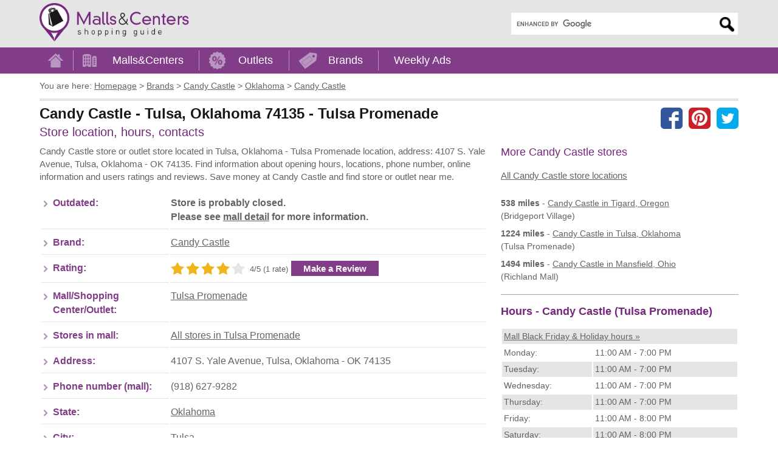

--- FILE ---
content_type: text/html; charset=utf-8
request_url: https://www.mallscenters.com/brands/stores/candy-castle/tulsa--oklahoma--tulsa-promenade
body_size: 7652
content:
<!DOCTYPE html>
<html lang="en">
<head>
	<meta charset="utf-8">
	<meta http-equiv="X-UA-Compatible" content="IE=edge"> 
	<title>Candy Castle located in Tulsa, Oklahoma OK (Tulsa Promenade) - MallsCenters</title>
	<meta name="title" content="Candy Castle in Tulsa, Oklahoma OK 74135 (Tulsa Promenade)">
	
	<meta name="description" content="Candy Castle store in Tulsa, Oklahoma OK address: 4107 S. Yale Avenue, Tulsa, Oklahoma - OK 74135. Find shopping hours, phone number, directions and get feedback through users ratings and reviews. Save money.">
	<meta name="viewport" content="width=device-width, initial-scale=1"> 
	<meta name="language" content="en_US">
	<meta name="copyright" content="MallsCenters.com"> 
	<meta name="robots" content="index,follow,max-image-preview:large">  
	<meta name="url" content="https://www.mallscenters.com/brands/stores/candy-castle/tulsa--oklahoma--tulsa-promenade"> 
	<meta name="identifier-URL" content="https://www.mallscenters.com/brands/stores/candy-castle/tulsa--oklahoma--tulsa-promenade"> 
	<meta name="original-source" content="https://www.mallscenters.com/brands/stores/candy-castle/tulsa--oklahoma--tulsa-promenade"> 
	<link rel="manifest" href="https://www.mallscenters.com/manifest.json">
	<meta name="theme-color" content="#823d88">
	<link rel="canonical" href="https://www.mallscenters.com/brands/stores/candy-castle/tulsa--oklahoma--tulsa-promenade">
	<link rel="preconnect" href="https://stats.g.doubleclick.net">
	<link rel="dns-prefetch" href="https://stats.g.doubleclick.net">
	<link rel="preconnect" href="https://cdn.ampproject.org">
	<link rel="dns-prefetch" href="https://cdn.ampproject.org">
	<link rel="preconnect" href="https://googleads.g.doubleclick.net">
	<link rel="dns-prefetch" href="https://googleads.g.doubleclick.net">
	<link rel="preconnect" href="https://pagead2.googlesyndication.com">
	<link rel="dns-prefetch" href="https://pagead2.googlesyndication.com">
	<link rel="preconnect" href="https://tpc.googlesyndication.com">
	<link rel="dns-prefetch" href="https://tpc.googlesyndication.com">
	<link rel="preconnect" href="https://www.google-analytics.com">
	<link rel="dns-prefetch" href="https://www.google-analytics.com">
	<link rel="preconnect" href="https://www.google.com">
	<link rel="dns-prefetch" href="https://www.google.com">
	<link rel="preconnect" href="https://fonts.gstatic.com">
	<link rel="dns-prefetch" href="https://fonts.gstatic.com">
	<link rel="preconnect" href="https://fonts.googleapis.com">
	<link rel="dns-prefetch" href="https://fonts.googleapis.com">
	<link rel="preconnect" href="https://www.gstatic.com">
	<link rel="dns-prefetch" href="https://www.gstatic.com">
	<link rel="preconnect" href="https://www.googletagmanager.com">
	<link rel="dns-prefetch" href="https://www.googletagmanager.com">
	<meta name="alexaVerifyID" content="QU0xKDfLNLZSKnCvBK__jlTGWaE">
	<meta name="google-site-verification" content="xYsE96dO9OF6kCxddNg1dVk9aerP2PI3An1WqK9uc-E">
	<meta name="msvalidate.01" content="4C60747135D366B0623E027CAC48116A">
	<meta name="p:domain_verify" content="588798d6a3cdffcf3a4f692979ed5d93">
	
	
	<style>
		.header_logo_img {
			height: 63px;
			width: auto;
			margin-top: 5px;
			margin-bottom: 5px;
		}
		.content_outer { box-sizing: border-box; max-width: 1170px;	margin: auto; padding-left: 10px; padding-right: 10px; }
		@media screen and (min-width: 800px) {
			.content_inner:after { content: ""; display: table;	clear: both; }
			.content_left { float: left; width: 56%; margin-right: 2%; }
			.content_right { float: right; width: 42%; padding-bottom: 2em; }
		}
		@media screen and (min-width: 992px) {
			.content_left { width: 64%; }
			.content_right { width: 34%; }
		}
		.adstyled { margin-bottom:18px; }
		.adstyled:before { content: "Advertisement"; font-size: 10px; text-decoration: none; text-align: right; float: right; color: #CCC; padding-bottom: 4px;line-height: 14px;}
		.ad-728x90 { width:300px; height:250px; }
		.ad-malls-top.ad-728x90 { height: 300px; }
		.ad-728x150 { width:300px; height:150px; }
		.ad-728x280 { width:300px; height:250px; }
		.ad-728x300 { width:300px; height:250px; }
		.ad-336x280 { width:300px; height:250px; }
		.ad-336x600 { width:300px; height:250px; }
		.ad-1150x300 { width:300px; height:250px; }
		.ad-mobil-top {	width:300px; height:100px; min-width: 300px; min-height: 100px;}
		@media(min-width: 366px) { 
			.ad-728x90 { width:336px; height:280px; }
			.ad-728x150 { width:336px; height:150px; }
			.ad-728x280 { width:336px; height:280px; }
			.ad-336x280 { width:336px; height:280px; }
			.ad-336x600 { width:336px; height:280px; }
			.ad-728x300 { width:336px; height:280px; }
			.ad-1150x300 { width:336px; height:280px; }
		}
		@media(min-width: 498px) {
			.ad-728x90 { width:336px; height:280px; }
			.ad-mobil-top { width:468px; height:100px; }
		}
		@media(min-width: 758px) { 
			.ad-728x90 { width:728px; height:90px; }
			.ad-728x150 { width:728px; height:150px; }
			.ad-mobil-top { width:728px; height:100px; }
			.ad-1150x300 { width:728px; height:280px; }
		}
		@media(min-width: 801px) {
			.ad-728x90 { width:336px; height:280px; }
			.ad-728x150 { width:336px; height:150px; }
			.ad-336x600 { width:336px; height:600px; }
		}
		@media(min-width: 1160px) {
			.ad-728x90 { width:728px; height:90px; }
			.ad-728x150 { width:728px; height:150px; }
			.ad-728x280 { width:728px; height:280px; }
			.ad-728x300 { width:728px; height:300px; }
			.ad-1150x300 { width:1150px; height:300px; }
			.ad-336x600 { width:336px; height:600px; }
		}
		@media screen and (min-width: 1062px) {
			#protag-in_article_video.pa_anchored > div > div {
				margin-bottom: 131px!important;
			}
		}
	</style>
	<link rel="stylesheet" media="screen" href="https://www.mallscenters.com/css/main.css">
	<link rel="stylesheet" media="print" href="https://www.mallscenters.com/css/print.css">
	<link rel="shortcut icon" href="https://www.mallscenters.com/favicon3.ico">
	<script>
			var hideAllAds = false;
	</script>
	
<script async src="//pagead2.googlesyndication.com/pagead/js/adsbygoogle.js"></script>
<script>
  (adsbygoogle = window.adsbygoogle || []).push({
    google_ad_client: "ca-pub-6370696186093266",
    enable_page_level_ads: true
  });
</script>	<script async data-id="101416136" src="//static.getclicky.com/js"></script>
	<!-- Global site tag (gtag.js) - Google Analytics -->
	<script async src="https://www.googletagmanager.com/gtag/js?id=UA-64817348-1"></script>
	<script>
		function myRecaptchaOnSubmitFn(token) {
			document.getElementById("frm-newsletterForm").submit();
		}

		window.dataLayer = window.dataLayer || [];
		function gtag(){ dataLayer.push(arguments); }
		gtag('js', new Date());
		gtag('config', 'UA-64817348-1');
	</script>

		<script>
			window.dataLayer = window.dataLayer || [];
			window.dataLayer.push({ "pageType":"store" });
		</script>
</head>

<body class="">

<script> document.documentElement.className+=' js' </script>
<script>
var showCookieBar = true;
var allScripts = ["jquery","jquery-ui","jquery-migrate","nette-forms","nette-ajax","cookielawinfo","bootstrap",];
var loadedScripts = [];
function jsLoaded(name) { loadedScripts.push(name); }
function jsIsLoaded(names) { if (names == "all") names = allScripts;
for (j=0; j<names.length; j+=1) { var loaded = false; var name = names[j];
for (i=0; i<loadedScripts.length; i+=1) { if (loadedScripts[i] == name) loaded = true; } if (loaded == false) { return false; } }  return true; }
function jsWaitForLoad(names,fn) { if (jsIsLoaded(names)) { fn(); } else { setTimeout(function(){ jsWaitForLoad(names,fn); }, 1000); } }

</script>
	<noscript><iframe src="https://www.googletagmanager.com/ns.html?id=GTM-5XVRM6" height="0" width="0" style="display:none;visibility:hidden"></iframe></noscript>

<div id="snippet--FlashMessages"></div>	<div id="header">
		<div class="content_outer">
			<a href="https://www.mallscenters.com/" class="header_logo_href"><img src="https://www.mallscenters.com/images/header_logo.png" class="header_logo_img" alt="MallsCenters.com logo" title="Click the logo to return to the Home Page" width="324" height="83"></a>
			<div id="mobile_menu_btn"><a role="button">Menu</a></div>
					<div id="header_search" class="search" itemscope itemtype="http://schema.org/WebSite">
						<meta itemprop="url" content="https://www.mallscenters.com"> 
						<meta itemprop="name" content="MallsCenters">
							<div itemprop="editor" itemscope itemtype="https://schema.org/Person">
								  <meta itemprop="name" content="Daniel Lee">
								  <meta itemprop="jobTitle" content="editor">
								  <meta itemprop="url" content="https://mallsonline.info/#our-team">
							</div>
<form action="https://www.mallscenters.com/search-results" id="cse-search-box" itemprop="potentialAction" itemscope itemtype="http://schema.org/SearchAction">
	<div>
		<meta itemprop="target" content="https://www.mallscenters.com/search-results?cx=partner-pub-6370696186093266:6692405866&cof=FORID:10&ie=UTF-8&q={q}">
		<input type="hidden" name="cx" value="partner-pub-6370696186093266:6692405866">
		<input type="hidden" name="cof" value="FORID:10">
		<input type="hidden" name="ie" value="UTF-8">
		<label for="gsearch" class="sr-only">Enter search query</label>
		<input type="text" name="q" size="30" itemprop="query-input" id="gsearch">
		<input type="submit" name="sa" value="Search">
	</div>
</form>
<script defer src="https://cse.google.com/coop/cse/brand?form=cse-search-box&amp;lang=en"></script>
					</div>
			<span class="cl"></span>
		</div>
	</div>
	
	<div id="menu">
		<div class="content_outer">
			<ul class="menu_content" itemscope itemtype="http://schema.org/SiteNavigationElement">
 
					<li itemprop="name">
						<a id="menu_home" itemprop="url" href="/"><span>Home</span></a>
						<span class="sep"></span>
					</li>
					<li itemprop="name">
						<a id="menu_malls" itemprop="url" href="/malls/">Malls&amp;Centers</a>
						<span class="sep"></span>
					</li>					
					<li itemprop="name">
						<a id="menu_outlets" itemprop="url" href="/outlets/">Outlets</a>
						<span class="sep"></span>
					</li>
					<li itemprop="name">
						<a id="menu_brands" itemprop="url" href="/brands/">Brands</a>
						<span class="sep"></span>
					</li>
					<li itemprop="name">
						<a id="menu_weekly_ads" itemprop="url" href="/weekly-ads">Weekly Ads</a>
					</li>
			</ul>				
		</div>			 
	</div>
	
	<div id="content">
		<div class="content_outer">			
			
<ul id="page_nav" itemscope itemtype="http://schema.org/BreadcrumbList">
	<li class="you_are_here">You are here:</li>
		<li>
			<span itemprop="itemListElement" itemscope itemtype="http://schema.org/ListItem">
				<a itemprop="item" href="/">
			<span itemprop="name">Homepage</span></a>
			<meta itemprop="position" content="1">
			</span>
			 &gt;
		</li>
		<li>
			<span itemprop="itemListElement" itemscope itemtype="http://schema.org/ListItem">
				<a itemprop="item" href="/brands/">
			<span itemprop="name">Brands</span></a>
			<meta itemprop="position" content="2">
			</span>
			 &gt;
		</li>
		<li>
			<span itemprop="itemListElement" itemscope itemtype="http://schema.org/ListItem">
				<a itemprop="item" href="https://www.mallscenters.com/brands/candy-castle">
			<span itemprop="name">Candy Castle</span></a>
			<meta itemprop="position" content="3">
			</span>
			 &gt;
		</li>
		<li>
			<span itemprop="itemListElement" itemscope itemtype="http://schema.org/ListItem">
				<a itemprop="item" href="https://www.mallscenters.com/brands/candy-castle/oklahoma">
			<span itemprop="name">Oklahoma</span></a>
			<meta itemprop="position" content="4">
			</span>
			 &gt;
		</li>
		<li>
			<span itemprop="itemListElement" itemscope itemtype="http://schema.org/ListItem">
				<a itemprop="item" href="https://www.mallscenters.com/brands/stores/candy-castle/tulsa--oklahoma--tulsa-promenade">
			<span itemprop="name">Candy Castle</span></a>
			<meta itemprop="position" content="5">
			</span>
			
		</li>
</ul>
<div itemscope itemtype="https://schema.org/Store">
	<div id="page_top">
		<div id="page_title">

	<div id="socials" class="hide-mobile">
		<a href="https://www.facebook.com/share.php?u=https://www.mallscenters.com/brands/stores/candy-castle/tulsa--oklahoma--tulsa-promenade" class="facebook"></a>
		<a href="https://pinterest.com/pin/create/link/?url=https://www.mallscenters.com/brands/stores/candy-castle/tulsa--oklahoma--tulsa-promenade" class="pinterest"></a>
		<a href="https://twitter.com/share?url=https://www.mallscenters.com/brands/stores/candy-castle/tulsa--oklahoma--tulsa-promenade" class="twitter"></a>
	</div>
		
			<h1>Candy Castle - Tulsa, Oklahoma 74135 - Tulsa Promenade</h1>
			<span class="description"></span>
			<br>
			<span class="info">Store location, hours, contacts</span>
			<meta itemprop="name" content="Candy Castle">
			<meta itemprop="brand" content="Candy Castle">
			<span itemprop="aggregateRating" itemscope itemtype="http://schema.org/AggregateRating">
				<meta itemprop="itemReviewed" content="Candy Castle">
				<meta itemprop="ratingValue" content="4">
				<meta itemprop="ratingCount" content="1">
			</span>
		</div>
		<span class="cl"></span>
	</div>
	<div class="content_inner_flex">
		<div class="content_left_flex">
<!-- Mallscenters_stores_top -->
<ins class="adsbygoogle adstyled ad-728x90 ad-stores-top"
     style="display:inline-block"
     data-full-width-responsive="true"
     data-ad-client="ca-pub-6370696186093266"
     data-ad-slot="8285523288"></ins>
<script>
(adsbygoogle = window.adsbygoogle || []).push({});
</script>
			<div class="text1">		
				<p>Candy Castle store or outlet store located in&nbsp;Tulsa,&nbsp;Oklahoma -&nbsp;Tulsa Promenade location, address:&nbsp;4107 S. Yale Avenue, Tulsa, Oklahoma - OK 74135. Find information about opening hours, locations, phone number, online information and users ratings and reviews. Save money at&nbsp;Candy Castle and find store or outlet near me.</p>
			</div>

			<div class="hide-desktop">

	<div class="social_buttons">
		<a href="https://www.facebook.com/share.php?u=https://www.mallscenters.com/brands/stores/candy-castle/tulsa--oklahoma--tulsa-promenade" class="facebook"></a>
		<a href="https://pinterest.com/pin/create/link/?url=https://www.mallscenters.com/brands/stores/candy-castle/tulsa--oklahoma--tulsa-promenade" class="pinterest"></a>
		<a href="https://twitter.com/share?url=https://www.mallscenters.com/brands/stores/candy-castle/tulsa--oklahoma--tulsa-promenade" class="twitter"></a>
	</div>
		
			</div>

			<table class="table_info">
				<tr>
					<th>Outdated:</th>
					<td><strong>Store is probably closed.<br>Please see <a href="https://www.mallscenters.com/malls/oklahoma/tulsa-promenade"> mall detail</a> for more information.</strong></td>
				</tr>

					<tr>
						<th>Brand:</th>
						<td><a href="https://www.mallscenters.com/brands/candy-castle" itemprop="brand">Candy Castle</a></td>
					</tr>

				<tr>
					<th>Rating:</th>
					<td>
<div id="snippet--Rating">						<span class="stars stars4 fleft make_rating ajax_stars" data-stars="4">
							<a href="#" data-rate="1"></a>
							<a href="#" data-rate="2"></a>
							<a href="#" data-rate="3"></a>
							<a href="#" data-rate="4"></a>
							<a href="#" data-rate="5"></a>
						</span>
						<span class="ratenumbers fleft">4/5 (1 rate)</span>
</div>					<a href="https://www.mallscenters.com/brands/stores/candy-castle/tulsa--oklahoma--tulsa-promenade#review_send" class="make_review_btn button fleft">Make a Review</a></td>
				</tr>
				<tr>
					<th>Mall/Shopping Center/Outlet:</th>
					<td><a href="https://www.mallscenters.com/malls/oklahoma/tulsa-promenade">Tulsa Promenade</a></td>
				</tr>
				<tr>
					<th>Stores in mall:</th>
					<td><a href="https://www.mallscenters.com/malls/oklahoma/tulsa-promenade">All stores in Tulsa Promenade</a></td>
				</tr>
				<tr>
					<th>Address:</th>
					<td itemprop="address">4107 S. Yale Avenue, Tulsa, Oklahoma - OK 74135</td>
				</tr>
				<tr>
					<th>Phone number (mall):</th>
					<td itemprop="telephone">(918) 627-9282</td>
				</tr>			
				<tr>
					<th>State:</th>
					<td>
				<a href="https://www.mallscenters.com/malls/oklahoma">Oklahoma</a>
					</td>
				</tr>
				<tr>
					<th>City:</th>
					<td>Tulsa</td>
				</tr>
				<tr>
					<th>www (mall):</th>
					<td>
							<a target="_blank" href="https://www.tulsapromenade.com/" itemprop="url" rel="noopener">https://www.tulsapromenade.com/</a>
					</td>
				</tr>
				<tr>
					<th>www-source:</th>
					<td><a href="https://www.mallscenters.com/brands/stores/candy-castle/tulsa--oklahoma--tulsa-promenade">www.mallscenters.com/brands/stores/candy-castle/tulsa--oklahoma--tulsa-promenade</a></td>
				</tr>
			</table>

				<div class="edited_by"><span class="pencil-icon"></span> Content posted/updated by <a href="https://mallsonline.info/#our-team" target="_blank">Daniel Lee</a> on 06/08/2022. Improve this listing, <a href="/homepage/update-content">suggest edits</a> for Candy Castle in <a href="https://www.mallscenters.com/malls/oklahoma/tulsa-promenade">Tulsa Promenade</a>.</div>

				<meta itemprop="image" content="https://www.mallscenters.com/uploads/plans/tulsa-promenade-835-plan.jpg">

<!-- Mallscenters_stores_bot -->
<ins class="adsbygoogle adstyled ad-728x280 ad-stores-bot"
     style="display:inline-block"
     data-full-width-responsive="true"
     data-ad-client="ca-pub-6370696186093266"
     data-ad-slot="9471199175"></ins>
<script>
(adsbygoogle = window.adsbygoogle || []).push({});
</script>

			<hr>

			<div id="protag-in_article_video"></div>
			<script>
				window.googletag = window.googletag || { cmd: [] };
				window.protag = window.protag || { cmd: [] };
				window.protag.cmd.push(function () {
				window.protag.display("protag-in_article_video");
				});
			</script>

				
			<h2>Candy Castle in Tulsa, Oklahoma 74135 - Tulsa Promenade - MAP</h2>
		
			<b>GPS Coordinates: 36.102862, -95.919764</b>

			<div id="map" class="map">
				<a href="javascript:void(0)" id="osmmaptrigger" class="staticmap" onclick="mapDetailOSM(36.102862,-95.919764,&quot;Tulsa Promenade&quot;,&quot;4107 S. Yale Avenue, Tulsa, Oklahoma - OK 74135&quot;);">
					<img src="https://www.mallscenters.com/images/status710x350.gif" data-src="https://www.mallscenters.com/images/map-detail-store.jpg" class="lazy mapmap" alt="Map placeholder - click to load full map" width=710 height=350>
					<noscript><img src="https://www.mallscenters.com/images/map-detail-store.jpg" class="mapmap" alt="Map placeholder - click to load full map"></noscript>
				</a>
			</div>
				
			<a class="button btn_directions" href="https://www.mallscenters.com/brands/stores/candy-castle/tulsa--oklahoma--tulsa-promenade/directions">
				Get directions to Candy Castle located in Tulsa Promenade
			</a>
			<div class="directions_text">
				<p>Driving directions and locations to store:&nbsp;Candy Castle located in Tulsa Promenade:&nbsp;4107 S. Yale Avenue, Tulsa, Oklahoma - OK 74135.</p>
			</div>
		</div>

		<div class="content_right_flex">
			<h3 class="heading3">More Candy Castle stores</h3>
			<a href="https://www.mallscenters.com/brands/candy-castle">All Candy Castle store locations</a><br>

			<br>
		
			<div class="list">
				<div class="item">
					<b>538 miles</b> - 
					<a class="ul" href="https://www.mallscenters.com/brands/stores/candy-castle-co/tigard--oregon--bridgeport-village">
						<span>Candy Castle</span> in Tigard, Oregon
					</a>
					<br>(Bridgeport Village)					
				</div>
				<div class="item">
					<b>1224 miles</b> - 
					<a class="ul" href="https://www.mallscenters.com/brands/stores/candy-castle/tulsa--oklahoma--tulsa-promenade">
						<span>Candy Castle</span> in Tulsa, Oklahoma
					</a>
					<br>(Tulsa Promenade)					
				</div>
				<div class="item">
					<b>1494 miles</b> - 
					<a class="ul" href="https://www.mallscenters.com/brands/stores/candy-castle-candy-maze/mansfield--ohio--richland-mall">
						<span>Candy Castle</span> in Mansfield, Ohio
					</a>
					<br>(Richland Mall)					
				</div>
			</div>	

<!-- Mallscenters_stores_right -->
<ins class="adsbygoogle adstyled ad-336x280 ad-stores-right"
     style="display:inline-block"
     data-full-width-responsive="true"
     data-ad-client="ca-pub-6370696186093266"
     data-ad-slot="3559810217"></ins>
<script>
(adsbygoogle = window.adsbygoogle || []).push({});
</script>

			<hr>

			<h2 class="heading3">Hours - Candy Castle (Tulsa Promenade)</h2>
			<div class="list">
				<div class="no-item">
					<table class="table-striped">
							<tr><td colspan=2><a href="https://www.mallscenters.com/black-friday-holiday-hours/tulsa-promenade--oklahoma">Mall Black Friday &amp; Holiday hours &raquo;</a></td></tr>
								<tr>
									<td>Monday:</td>
									<td><data itemprop="openingHours" value="Mo 11:00-19:00">11:00 AM - 7:00 PM</data></td>
								</tr>
								<tr>
									<td>Tuesday:</td>
									<td><data itemprop="openingHours" value="Tu 11:00-19:00">11:00 AM - 7:00 PM</data></td>
								</tr>
								<tr>
									<td>Wednesday:</td>
									<td><data itemprop="openingHours" value="We 11:00-19:00">11:00 AM - 7:00 PM</data></td>
								</tr>
								<tr>
									<td>Thursday:</td>
									<td><data itemprop="openingHours" value="Th 11:00-19:00">11:00 AM - 7:00 PM</data></td>
								</tr>
								<tr>
									<td>Friday:</td>
									<td><data itemprop="openingHours" value="Fr 11:00-20:00">11:00 AM - 8:00 PM</data></td>
								</tr>
								<tr>
									<td>Saturday:</td>
									<td><data itemprop="openingHours" value="Sa 11:00-20:00">11:00 AM - 8:00 PM</data></td>
								</tr>
								<tr>
									<td>Sunday:</td>
									<td><data itemprop="openingHours" value="Su 12:00-18:00">12:00 PM - 6:00 PM</data></td>
								</tr>
					</table>
					<p>Store hours may vary</p>
				</div>
			</div>
		
			<div class="geolocation" data-url="https://www.mallscenters.com/stores/detail?store_id=78151&">
<div id="snippet--Nearby"></div>			</div>

		</div>

		<div class="content_left_flex">		
			<h2>Reviews</h2>
			
				<div class="text1">
					<b>There are no comments or reviews for Candy Castle</b><br>
					Be the first, we are interested in your opinion...<br>
					Have you visited Candy Castle? Have you shopped at Candy Castle?<br>
					<br>
					Add your comment...<br>				
				</div>


			<div id="review_send">
<!-- Mallscenters_bottomReviews_malls_stores -->
<ins class="adsbygoogle adstyled ad-728x90 ad-stores-top"
     style="display:inline-block"
     data-full-width-responsive="true"
     data-ad-client="ca-pub-6370696186093266"
     data-ad-slot="3647440126"></ins>
<script>
(adsbygoogle = window.adsbygoogle || []).push({});
</script>
				<div class="hide-desktop">

	<div class="social_buttons">
		<a href="https://www.facebook.com/share.php?u=https://www.mallscenters.com/brands/stores/candy-castle/tulsa--oklahoma--tulsa-promenade" class="facebook"></a>
		<a href="https://pinterest.com/pin/create/link/?url=https://www.mallscenters.com/brands/stores/candy-castle/tulsa--oklahoma--tulsa-promenade" class="pinterest"></a>
		<a href="https://twitter.com/share?url=https://www.mallscenters.com/brands/stores/candy-castle/tulsa--oklahoma--tulsa-promenade" class="twitter"></a>
	</div>
		
				</div>

				<div class="review-container">			
					<h2>Insert your opinion, review - Candy Castle</h2>
<form class="userForm" enctype="multipart/form-data" action="/brands/stores/candy-castle/tulsa--oklahoma--tulsa-promenade" method="post" id="frm-userReviewForm">
	<label>Your name:</label>
	<input type="text" name="author_name" id="frm-userReviewForm-author_name">
	<br class="cl">

	<label>Title:</label>
	<input type="text" name="title" id="frm-userReviewForm-title">
	<br class="cl">

	<label>Star rating:</label>		
	<input class="stars_review_input" type="hidden" name="rating" value="">
	<span class="stars_review stars stars3" data-stars="3">
		<span></span><span></span><span></span><span></span><span></span>
	</span>
	<br class="cl">

	<label for="frm-userReviewForm-comment">Your review text:</label>
	<textarea maxlength="450" name="comment" placeholder="Your review..." id="frm-userReviewForm-comment"></textarea>
	<div class="cl"></div>
	<p><small>Maximum 450 characters, you have <span id="commentRemaining">450</span> chars left.</small></p>
	<br>
	<div class="cl"></div>

	<p>Share some photos for you review:</p>

	<div class="formPhotos">
		<label for="input_review_photo_upload" class="drop-container">
			<span class="drop-title">Upload review photos - drop files here</span>
			or
			<input class="btn" type="file" id="input_review_photo_upload" name="review_photos[]" multiple accept="image/*">
		</label>

		<div id="error"></div>
		<div id="image-display"></div>
	</div>
	<div class="cl"></div>

	<div class="normal-checkbox">
		We do not collect any personal information and we do not provide any of the information to third-party services.
	</div>

	<div id="herecaptcha" class="g-recaptcha"></div>

	<input class="button btn_review" type="submit" name="send" value="Send a review">
	<span class="cl"></span>
<input type="hidden" name="id_mall" value=""><input type="hidden" name="id_store" value="78151"><input type="hidden" name="id_brand" value=""><input type="hidden" name="id_flyer_brand" value=""><input type="hidden" name="source" value=""><input type="hidden" name="_do" value="userReviewForm-submit"></form>

<script>
jsWaitForLoad("all",function() {
	imageUploadInit();
});
</script>				</div>
			</div>
		</div>
	</div>
</div>

<!-- 3.21.128.89 -->

<script>
	jsWaitForLoad("all",function() {
		$(".stars_review").mouseleave(function() {
			var stars = $(this).data("stars");
			$(this).attr("class","stars_review stars stars"+stars);					
		});
		$(".stars_review span").mouseenter(function() {
			var stars = $(this).index()+1;					
			$(this).parent().attr("class","stars_review stars stars"+stars);				
		});
		$(".stars_review span").click(function() {
			var stars = $(this).index()+1;					
			$(this).parent().data("stars",stars);
			$(".stars_review_input").val(stars);
		});

		const commentTextarea = document.querySelector("#frm-userReviewForm-comment");
		const commentTextareaCounter = document.getElementById("commentRemaining");

		commentTextarea.addEventListener("input", event => {
			const target = event.currentTarget;
			console.log(target);
			const maxLength = target.getAttribute("maxlength");
			const currentLength = target.value.length;

			if (currentLength >= maxLength) {
				commentTextareaCounter.innerText = maxLength - currentLength;
			}
			commentTextareaCounter.innerText = maxLength - currentLength;
		});
	});
</script>

			
		</div>
	</div>	
	
		<div id="pre-footer">
			<div class="content_outer">
<!-- MC_MatchedContent -->
<ins class="adsbygoogle adstyled ad-m-c"
     style="display:block"
     data-ad-client="ca-pub-6370696186093266"
     data-ad-slot="4327974702"
     data-ad-format="autorelaxed"></ins>
<script>
(adsbygoogle = window.adsbygoogle || []).push({});
</script>

				<div class="wrup">
					<div id="up" class="up">UP</div>
				</div>
			</div>
		</div>

		<div id="footer">		
			<div class="content_outer">
				<div class="title">Search Brand:</div>
				
				<div id="footer_search">
					<div class="alphabet">	
						<a href="https://www.mallscenters.com/brands-by-letter/a">A</a> | 
						<a href="https://www.mallscenters.com/brands-by-letter/b">B</a> | 
						<a href="https://www.mallscenters.com/brands-by-letter/c">C</a> | 
						<a href="https://www.mallscenters.com/brands-by-letter/d">D</a> | 
						<a href="https://www.mallscenters.com/brands-by-letter/e">E</a> | 
						<a href="https://www.mallscenters.com/brands-by-letter/f">F</a> | 
						<a href="https://www.mallscenters.com/brands-by-letter/g">G</a> | 
						<a href="https://www.mallscenters.com/brands-by-letter/h">H</a> | 
						<a href="https://www.mallscenters.com/brands-by-letter/i">I</a> | 
						<a href="https://www.mallscenters.com/brands-by-letter/j">J</a> | 
						<a href="https://www.mallscenters.com/brands-by-letter/k">K</a> | 
						<a href="https://www.mallscenters.com/brands-by-letter/l">L</a> | 
						<a href="https://www.mallscenters.com/brands-by-letter/m">M</a> | 
						<a href="https://www.mallscenters.com/brands-by-letter/n">N</a> | 
						<a href="https://www.mallscenters.com/brands-by-letter/o">O</a> | 
						<a href="https://www.mallscenters.com/brands-by-letter/p">P</a> | 
						<a href="https://www.mallscenters.com/brands-by-letter/q">Q</a> | 
						<a href="https://www.mallscenters.com/brands-by-letter/r">R</a> | 
						<a href="https://www.mallscenters.com/brands-by-letter/s">S</a> | 
						<a href="https://www.mallscenters.com/brands-by-letter/t">T</a> | 
						<a href="https://www.mallscenters.com/brands-by-letter/u">U</a> | 
						<a href="https://www.mallscenters.com/brands-by-letter/v">V</a> | 
						<a href="https://www.mallscenters.com/brands-by-letter/w">W</a> | 
						<a href="https://www.mallscenters.com/brands-by-letter/x">X</a> | 
						<a href="https://www.mallscenters.com/brands-by-letter/y">Y</a> | 
						<a href="https://www.mallscenters.com/brands-by-letter/z">Z</a>
					</div>				
					
					<form action="https://www.mallscenters.com/search/" method="get" id="frm-search_f1">
						<input value="1" type="hidden" name="brand" id="frm-search_f1-brand">					
						<input value="0" type="hidden" name="page">				
						<label for="frm-search_f1-text">Search Brand by Brand / Store name:</label>
						<span class="search"><input placeholder="insert name" type="text" name="text" id="frm-search_f1-text"><input type="submit" title="Search by brand name" name="send" value="Search"></span>
<input type="hidden" name="state_id" value=""><input type="hidden" name="brand_id" value=""><input type="hidden" name="do" value="search_f1-submit">					</form>	
					
					<form action="https://www.mallscenters.com/search/" method="get" id="frm-search_f2">
						<input value="1" type="hidden" name="mall" id="frm-search_f2-mall">					
						<input value="0" type="hidden" name="page">				
						<label for="frm-search_f2-text">Search Mall or shopping center:</label>
						<span class="search"><input placeholder="insert name" type="text" name="text" id="frm-search_f2-text"><input type="submit" title="Search shopping mall or center" name="send" value="Search"></span>
<input type="hidden" name="state_id" value=""><input type="hidden" name="brand_id" value=""><input type="hidden" name="do" value="search_f2-submit">					</form>	
					
					<form action="https://www.mallscenters.com/search/" method="get" id="frm-search_f3">
						<input value="1" type="hidden" name="outlet" id="frm-search_f3-outlet">					
						<input value="0" type="hidden" name="page">				
						<label for="frm-search_f3-text">Search Outlet:</label>
						<span class="search"><input placeholder="insert name" type="text" name="text" id="frm-search_f3-text"><input type="submit" title="Search outlet shopping" name="send" value="Search"></span>	
<input type="hidden" name="state_id" value=""><input type="hidden" name="brand_id" value=""><input type="hidden" name="do" value="search_f3-submit">					</form>	
				</div>
				
			</div>
		</div>
	<div id="footer_bottom">
		<div class="content_outer">
			<div class="disclaimer">
				
				<p>All company and product names, logos, services used and identified on www.mallscenters.com are for identification/informational purposes only. These are trademarks or registered trademarks of their respective companies.<br>This website is not owned, affiliated with, funded, or in any way associated with the property operators and shopping malls/centers owners.</p>
			</div>
			<div class="content">				
				<div id="footer_links">
					
					<a href="https://www.mallscenters.com/black-friday-holiday-hours">Black Friday &amp; Holiday hours</a>
					<a href="/homepage/contact">Contact</a>
					<a href="/homepage/update-content">Update content</a>
					<a href="/homepage/privacy">Privacy policy</a>
				</div>
				<span id="footer_copyright">Copyright &copy; <a href="https://mallsonline.info" target="_blank">Malls Online Information</a> 2015 - 2026</span>
				<span class="cl"></span>
			</div>			
		</div>
	</div>

<!--  -->
<!-- IP  -->
<div id="cookie-law-info-bar"><span>We use cookies to personalise content and ads, to provide social media features and to analyse our traffic. By using this website you agree.<a href="#" id="cookie_action_close_header"  class="medium cli-plugin-button cli-plugin-main-button" >ACCEPT</a> <a id="CONSTANT_OPEN_URL" target="_blank"  class="cli-plugin-main-link" href="/homepage/privacy">See details</a></span></div>	              



<script defer src="https://www.mallscenters.com/js/jquery-3.5.1.min.js" onLoad="jsLoaded('jquery')"></script>
<script defer src="https://www.mallscenters.com/js/jquery-migrate.min.js" onLoad="jsLoaded('jquery-migrate')"></script>
	<script defer src="https://www.mallscenters.com/js/jquery-ui-autocomplete.min.js" onLoad="jsLoaded('jquery-ui')"></script>
<script defer src="https://www.mallscenters.com/js/netteForms.js" onLoad="jsLoaded('nette-forms')"></script>
<script defer src="https://www.mallscenters.com/js/nette.ajax.js" onLoad="jsLoaded('nette-ajax')"></script>
<script defer src="https://www.mallscenters.com/js/cookielawinfo.js" onLoad="jsLoaded('cookielawinfo')"></script>
<script defer src="https://www.mallscenters.com/js/bootstrap.min.js" onLoad="jsLoaded('bootstrap')"></script>
<script defer src="https://www.mallscenters.com/js/main.min.js"></script>

</body>
</html>


--- FILE ---
content_type: text/html; charset=utf-8
request_url: https://www.google.com/recaptcha/api2/aframe
body_size: 114
content:
<!DOCTYPE HTML><html><head><meta http-equiv="content-type" content="text/html; charset=UTF-8"></head><body><script nonce="birkABMd_cz176xna0rZSw">/** Anti-fraud and anti-abuse applications only. See google.com/recaptcha */ try{var clients={'sodar':'https://pagead2.googlesyndication.com/pagead/sodar?'};window.addEventListener("message",function(a){try{if(a.source===window.parent){var b=JSON.parse(a.data);var c=clients[b['id']];if(c){var d=document.createElement('img');d.src=c+b['params']+'&rc='+(localStorage.getItem("rc::a")?sessionStorage.getItem("rc::b"):"");window.document.body.appendChild(d);sessionStorage.setItem("rc::e",parseInt(sessionStorage.getItem("rc::e")||0)+1);localStorage.setItem("rc::h",'1769012098920');}}}catch(b){}});window.parent.postMessage("_grecaptcha_ready", "*");}catch(b){}</script></body></html>

--- FILE ---
content_type: application/javascript
request_url: https://www.mallscenters.com/js/main.min.js
body_size: 6358
content:
if(showCookieBar)
{var cookieBarFired=false;window.addEventListener("scroll",function(){if((document.documentElement.scrollTop>200&&cookieBarFired===false)||(document.body.scrollTop>200&&cookieBarFired===false)){cookieBarFired=true;cli_show_cookiebar({settings:'{"animate_speed_hide":"500","animate_speed_show":"500","button_1_as_button":true,"button_2_as_button":false,"header_fix":false,"notify_animate_hide":true,"notify_animate_show":false,"notify_div_id":"#cookie-law-info-bar","notify_position_horizontal":"right","notify_position_vertical":"bottom","scroll_close":false,"scroll_close_reload":false,"showagain_tab":false,"showagain_background":"#fff","showagain_border":"#000","showagain_div_id":"#cookie-law-info-again","showagain_x_position":"100px","text":"#000","show_once_yn":false,"show_once":"10000"}'});setTimeout(function(){$('#cookie_action_close_header').click();},30000);}});}
function toggledisplay(elementID)
{(function(style){style.display=(!style.display?'block':'');})(document.getElementById(elementID).style);}
document.getElementById('mobile_menu_btn').addEventListener('click',function(){toggledisplay('menu');});var map;var bounds;var map_marker_count;var markers=[];var minLng=200;var minLat=90;var maxLng=-200;var maxLat=-90;function mapAll(lat,lng,markersArray)
{if(!lat||!lng)
{lat=0;lng=0;}
$('#maptrigger').fadeOut("slow",function(){$(this).remove();});getMapbox().then(response=>{mapboxgl.accessToken='pk.eyJ1IjoiamFrdXZvIiwiYSI6ImNqbXNhOTUzOTAyc2gza253amdtMzZxdzMifQ.irNlKxqLB2DRR02FLPEF5w';map=new mapboxgl.Map({container:'map',style:'mapbox://styles/mapbox/streets-v9',center:[lng,lat],zoom:8
});map_marker_count=0;for(var i=0;i<markersArray.length;i++)
{var mLat=markersArray[i][0];var mLng=markersArray[i][1];var mTitle=markersArray[i][2];var mLink=markersArray[i][3];var mText=markersArray[i][4];var mType=markersArray[i][5];if(!mText)mText="";if(!mType)mType="more";var contentString="<strong>"+mTitle+"</strong><br><br>"+mText;if(mLink)contentString+="<br><br><a href="+mLink+">Click here for "+mType+" details.</a>";var popup=new mapboxgl.Popup().setLngLat([mLng,mLat]).setHTML(contentString);var marker=new mapboxgl.Marker().setLngLat([mLng,mLat]).addTo(map).setPopup(popup);map_marker_count+=1;markers.push(marker);if(mLng<minLng)minLng=mLng;if(mLng>maxLng)maxLng=mLng;if(mLat<minLat)minLat=mLat;if(mLat>maxLat)maxLat=mLat;}
if(map_marker_count<=1){map.fitBounds([[minLng,minLat],[maxLng,maxLat]],{padding:40});map.setZoom(8);}else{map.fitBounds([[minLng,minLat],[maxLng,maxLat]],{padding:40});}}).catch(e=>{});}
function mapInit(lat,lng){var myOptions={mapTypeId:google.maps.MapTypeId.ROADMAP,zoom:14};if(lat&&lng){myOptions["center"]={"lat":lat,"lng":lng};}
map=new google.maps.Map(document.getElementById('map'),myOptions);bounds=new google.maps.LatLngBounds();map_marker_count=0;}
function mapInitMB(lat,lng){if(!lat||!lng)
{lat=0;lng=0;}
$('#maptrigger').remove();getMapbox().then(response=>{mapboxgl.accessToken='pk.eyJ1IjoiamFrdXZvIiwiYSI6ImNqbXNhOTUzOTAyc2gza253amdtMzZxdzMifQ.irNlKxqLB2DRR02FLPEF5w';map=new mapboxgl.Map({container:'map',style:'mapbox://styles/mapbox/streets-v9',center:[lng,lat],zoom:8
});map_marker_count=0;}).catch(e=>{});}
function mapDetailMB(lat,lng,title,address){getMapbox().then(response=>{$('#maptrigger').remove();mapboxgl.accessToken='pk.eyJ1IjoiamFrdXZvIiwiYSI6ImNqbXNhOTUzOTAyc2gza253amdtMzZxdzMifQ.irNlKxqLB2DRR02FLPEF5w';map=new mapboxgl.Map({container:'map',style:'mapbox://styles/mapbox/streets-v9',center:[lng,lat],zoom:14
});var popup=new mapboxgl.Popup().setLngLat([lng,lat]).setHTML('<strong>'+title+'</strong><br /><br /><strong>Address</strong>: '+address+'<br />');var marker=new mapboxgl.Marker().setLngLat([lng,lat]).addTo(map).setPopup(popup);}).catch(e=>{});}
var scriptAlreadyLoaded=false;$("#dialog").bind("dialogopen",function(event,ui){if(!scriptAlreadyLoaded){$.getScript("/scripts/OpenLayers.js",function(){
});}
else{
}});function mapDetailOSM(lat,lng,title,address){if(!scriptAlreadyLoaded){$.getScript("https://cdn.jsdelivr.net/npm/ol@v7.4.0/dist/ol.js?onload=onloadOSMCallback",function(){scriptAlreadyLoaded=true;var l=document.createElement('link');l.rel='stylesheet';l.media='screen';l.href='/css/olmaps.css';var h=document.getElementsByTagName('head')[0].childNodes[0];h.parentNode.insertBefore(l,h);$('#osmmaptrigger').remove();$('#map').addClass('mapboxgl-map');var map=new ol.Map({target:'map',layers:[new ol.layer.Tile({source:new ol.source.OSM()})],view:new ol.View({center:ol.proj.fromLonLat([lng,lat]),zoom:14})});add_osm_map_point(map,lat,lng,address,title);});}}
function add_osm_map_point(map,lat,lng,address,title){$('#map').append('<div id="map-popup" class="ol-popup"><a href="#" id="popup-closer" class="ol-popup-closer"></a><div id="popup-content"></div></div>');var container=document.getElementById('map-popup');var content=document.getElementById('popup-content');var closer=document.getElementById('popup-closer');var overlay=new ol.Overlay({element:container,autoPan:true,autoPanAnimation:{duration:250}});map.addOverlay(overlay);closer.onclick=function(){overlay.setPosition(undefined);closer.blur();return false;};var vectorLayer=new ol.layer.Vector({source:new ol.source.Vector({features:[new ol.Feature({geometry:new ol.geom.Point(ol.proj.transform([parseFloat(lng),parseFloat(lat)],'EPSG:4326','EPSG:3857')),})]}),style:new ol.style.Style({image:new ol.style.Icon({anchor:[0.5,0.5],anchorXUnits:"fraction",anchorYUnits:"fraction",src:"https://upload.wikimedia.org/wikipedia/commons/thumb/4/40/Toicon-icon-avocado-locate.svg/32px-Toicon-icon-avocado-locate.svg.png"
})})});map.addLayer(vectorLayer);map.on('singleclick',function(evt){var feature=map.forEachFeatureAtPixel(evt.pixel,function(feature,layer){return feature;});if(feature){var coordinate2=evt.coordinate;var hdms=ol.coordinate.toStringHDMS(ol.proj.toLonLat(coordinate2));content.innerHTML='<p><strong>'+title+'</strong></p><p><strong>Address:</strong><br />'+address+'</p>';overlay.setPosition(coordinate2);}});map.on("pointermove",function(evt){var hit=this.forEachFeatureAtPixel(evt.pixel,function(feature,layer){return true;});if(hit){this.getTargetElement().style.cursor='pointer';}else{this.getTargetElement().style.cursor='';}});}
function mapAddMarker(lat,lng,title,link,text,type){var options={position:new google.maps.LatLng(lat,lng),title:title,};var marker=new google.maps.Marker(options);marker.setMap(map);bounds.extend(marker.position);if(!text)text="";if(!type)type="more";var contentString="<b style=\"font-weight:bold\">"+title+"</b><br><br>"+text;if(link)contentString+="<br><br><a href=\""+link+"\">Click here for "+type+" details.</a>";var infowindow=new google.maps.InfoWindow({content:contentString});google.maps.event.addListener(marker,'click',function(){infowindow.open(map,marker);});map_marker_count+=1;}
function mapAddMarkerMB(lat,lng,title,link,text,type){getMapbox().then(response=>{if(!text)text="";if(!type)type="more";var contentString="<strong>"+title+"</strong><br><br>"+text;if(link)contentString+="<br><br><a href=\""+link+"\">Click here for "+type+" details.</a>";var popup=new mapboxgl.Popup().setLngLat([lng,lat]).setHTML(contentString);var marker=new mapboxgl.Marker().setLngLat([lng,lat]).addTo(map).setPopup(popup);map_marker_count+=1;markers.push(marker);if(lng<minLng)minLng=lng;if(lng>maxLng)maxLng=lng;if(lat<minLat)minLat=lat;if(lat>maxLat)maxLat=lat;}).catch(e=>{});}
function mapFinish(){if(map_marker_count<=1){map.fitBounds(bounds);map.setZoom(14);}else{map.fitBounds(bounds);}}
function mapFinishMB(){getMapbox().then(response=>{if(map_marker_count<=1){map.fitBounds([[minLng,minLat],[maxLng,maxLat]],{padding:40});map.setZoom(8);}else{map.fitBounds([[minLng,minLat],[maxLng,maxLat]],{padding:40});}}).catch(e=>{});}
function starRatingInit()
{$(".ajax_stars a").unbind("click");$(".ajax_stars a").click(function(e){e.preventDefault();var stars=$(this).data("rate");var url=window.location.protocol+'//'+window.location.hostname+window.location.pathname+"/rate/"+stars;$.getJSON(url,function(data){$.each(data["snippets"],function(key,val){$("#"+key).html(val);});starRatingInit();});});$(".stars.make_rating").mouseleave(function(){var stars=$(this).data("stars");$(this).removeClass("stars0");$(this).removeClass("stars1");$(this).removeClass("stars2");$(this).removeClass("stars3");$(this).removeClass("stars4");$(this).removeClass("stars5");$(this).addClass("stars"+stars);});$(".stars.make_rating a").mouseenter(function(){var stars=$(this).index()+1;$(this).parent().removeClass("stars0");$(this).parent().removeClass("stars1");$(this).parent().removeClass("stars2");$(this).parent().removeClass("stars3");$(this).parent().removeClass("stars4");$(this).parent().removeClass("stars5");$(this).parent().addClass("stars"+stars);});}
function getMapbox(){function loadLink(url){return new Promise((resolve,reject)=>{const link=document.createElement('link')
link.rel='stylesheet'
link.href=url
link.addEventListener('error',reject)
link.addEventListener('load',resolve)
document.body.appendChild(link)})}
function loadScript(url){return new Promise((resolve,reject)=>{const script=document.createElement('script')
script.src=url
script.addEventListener('error',reject)
script.addEventListener('load',()=>resolve(script))
document.body.appendChild(script)})}
function getMapbox(){return new Promise((resolve,reject)=>{if(window.L&&window.L.mapbox){resolve(window.L.mapbox)}else{reject()}})}
return new Promise((resolve,reject)=>getMapbox().then(resolve).catch(()=>Promise.all([loadScript('https://api.tiles.mapbox.com/mapbox-gl-js/v1.5.0/mapbox-gl.js'),loadLink('https://api.tiles.mapbox.com/mapbox-gl-js/v1.5.0/mapbox-gl.css')]).then(([as])=>resolve(as)).catch(reject)))}
function removeThisElement(e)
{e.parentNode.removeChild(e);}
function imageUploadInit(){let uploadButton=document.getElementById("input_review_photo_upload");let chosenImage=document.getElementById("chosen-image");let fileName=document.getElementById("file-name");let container=document.querySelector(".drop-container");let error=document.getElementById("error");let imageDisplay=document.getElementById("image-display");const fileHandler=(file,name,type)=>{if(type.split("/")[0]!=="image"){ error.innerText="Please upload an image file";return false;}
error.innerText="";let reader=new FileReader();reader.readAsDataURL(file);reader.onloadend=()=>{ let imageContainer=document.createElement("figure");let img=document.createElement("img");img.src=reader.result;imageContainer.appendChild(img);imageContainer.innerHTML+=`<figcaption>${name}</figcaption>`;imageDisplay.appendChild(imageContainer);};}; uploadButton.addEventListener("change",()=>{imageDisplay.innerHTML="";Array.from(uploadButton.files).forEach((file)=>{fileHandler(file,file.name,file.type);});});container.addEventListener("dragenter",(e)=>{e.preventDefault();e.stopPropagation();container.classList.add("active");},false);container.addEventListener("dragleave",(e)=>{e.preventDefault();e.stopPropagation();container.classList.remove("active");},false);container.addEventListener("dragover",(e)=>{e.preventDefault();e.stopPropagation();container.classList.add("active");},false);container.addEventListener("drop",(e)=>{e.preventDefault();e.stopPropagation();container.classList.remove("active");let draggedData=e.dataTransfer;let files=draggedData.files;imageDisplay.innerHTML="";Array.from(files).forEach((file)=>{fileHandler(file,file.name,file.type);});uploadButton.files=files;},false);window.onload=()=>{error.innerText="";};}
function Init(){$(function(){$.nette.init();$('.showplan').click(function(e){e.preventDefault();var myBigBody=$(document.body);var imgsrc=$(this).attr('href');var screen_w=$(window).width();var screen_h=$(window).height();var target_screen_w=screen_w-100;var target_screen_h=screen_h-100;if(screen_w<700){target_screen_w=screen_w;target_screen_h=screen_h;}
var imgstyle="margin-left:-50%;";var wrpstyle="height: "+(screen_h*0.75)+"px;width:auto;margin:0 auto;position:absolute;left:50%;top: "+(screen_h*0.05)+"px;";var overlay=$('<div id="overlay"><div id="imgwrp" style="'+wrpstyle+imgstyle+'"><img src="'+imgsrc+'" "/></div></div>');overlay.appendTo(document.body);myBigBody.css('overflow','hidden');$('#overlay').click(function(e){$('#overlay').remove();myBigBody.removeAttr('style');});$('#imgwrp').click(function(e){$('#overlay').remove();myBigBody.removeAttr('style');});$('#imgwrp > img').click(function(e){$('#overlay').remove();myBigBody.removeAttr('style');});});$(".pages:not(.nojs) a").click(function(e){e.preventDefault();$(".page_number").val($(this).data("page"));$(".page_number").parents("form").submit();});$(".country_select").change(function(){var id_country=$(this).val();$.get("/adminjkv/list-states?id_country="+id_country,function(data){var states=jQuery.parseJSON(data);var html="<option value='-1'>--- select option ---</option>";for(var s in states)
{html+="<option value='"+s+"'>"+states[s]+"</option>";}
$(".state_select").html(html);$(".city_select").html("");$(".mall_select").html("");$(".state_select").change();});});$(".state_select").change(function(){var id_state=$(this).val();$.get("/adminjkv/list-cities?id_state="+id_state,function(data){var cities=jQuery.parseJSON(data);var html="<option value='-1'>--- select option ---</option>";for(var c in cities)
{html+="<option value='"+c+"'>"+cities[c]+"</option>";}
$(".city_select").html(html);$(".mall_select").html("");$(".city_select").change();});});$(".city_select").change(function(){var id_city=$(this).val();$.get("/adminjkv/list-malls?id_city="+id_city,function(data){var malls=jQuery.parseJSON(data);var html="<option value='-1'>--- select option ---</option>";for(var m in malls)
{html+="<option value='"+m+"'>"+malls[m]+"</option>";}
$(".mall_select").html(html);$(".mall_select").change();});});$(".brand_search").autocomplete({source:function(request,response){var brand_name=encodeURIComponent(request.term);$.get("admin/searchBrand?brand_name="+brand_name,function(data){var brands=jQuery.parseJSON(data);response(brands);});response([]);},minLength:3,delay:500});$(".mall_search").autocomplete({source:function(request,response){var brand_name=encodeURIComponent(request.term);$.get("admin/searchMall?mall_name="+brand_name,function(data){var brands=jQuery.parseJSON(data);response(brands);});response([]);},minLength:3,delay:500});$(".flash").click(function(){$(this).remove();});$("#pre-footer .up").click(function(){$('html,body').animate({scrollTop:0},1000);});$(".search.ajax input[type=text]").each(function(i,e){var visibleAlert=false;$(e).autocomplete({source:function(request,response){var params="";if($(e).data("brand"))params+="&brand=1";else params+="&brand=0";if($(e).data("flyerbrand"))params+="&flyerbrand=1";if($(e).data("mall"))params+="&mall=1";if($(e).data("outlet"))params+="&outlet=1";if($(e).data("state_id"))params+="&state_id="+$(e).data("state_id");if($(e).data("brand_id"))params+="&brand_id="+$(e).data("brand_id");params="?do=search&text="+encodeURIComponent(request.term)+params;$.getJSON(params,function(data){response(data["results"]);});if(!$(e).data("flyerbrand"))
{}},minLength:3,delay:500,select:function(event,ui){event.preventDefault();window.location=ui["item"]["value"];},response:function(event,ui){if(ui.content.length===0){if(!visibleAlert)
{var d=document.createElement('div');$(d).addClass("alert alert-danger").html("No results found.").appendTo($(this).parent())
.click(function(){visibleAlert=false;$(this).remove();}).hide().slideToggle(300)
visibleAlert=true;}}else{$(this).parent().find('.alert').remove();visibleAlert=false;}}});});$(".search.ajax input[type=submit]").click(function(e){e.preventDefault();$(this).siblings("input[type=text]").autocomplete("search");})
$(".searching.ajax input[type=text]").each(function(i,e){$(e).autocomplete({source:function(request,response){var params="";if($(e).data("state_id"))params+="&state_id="+$(e).data("state_id");params="?do=searchMallState&text="+encodeURIComponent(request.term)+params;$.getJSON(params,function(data){response(data["results"]);});response([]);},minLength:3,delay:500,select:function(event,ui){event.preventDefault();window.location=ui["item"]["value"];}});});$('.gdprCheckbox').click(function(){$(".submitFormBtn").toggleClass('disabled',function(i,v){return!v;});});$(".submitFormBtn").click(function(e){if($(this).hasClass('disabled')){alert('You need to agree by checking the Consent box above.');return false;}});$('#btnShowOutdatedNotLoaded').click(function(){$('.table1 a.outstore.not-loaded').removeClass('not-loaded');$('.outdated_table .not-loaded').removeClass('not-loaded');$(this).remove();});starRatingInit();jsWaitForLoad(["ckeditor","ckeditor-jquery"],function(){$(".ckeditor_mini").each(function(i,e){CKEDITOR.replace($(e).attr("id"),{toolbar:[['Cut','Copy','PasteText','-','Undo','Redo','-','Bold','Link','NumberedList','BulletedList']],on:{instanceReady:function(ev)
{this.dataProcessor.writer.setRules('p',{indent:false,breakBeforeOpen:false,breakAfterOpen:false,breakBeforeClose:false,breakAfterClose:false});this.dataProcessor.writer.setRules('br',{indent:false,breakBeforeOpen:false,breakAfterOpen:false,breakBeforeClose:false,breakAfterClose:false});}}});});});});function reCaptchaOnFocus(){var head=document.getElementsByTagName('head')[0]
var script=document.createElement('script')
script.src='https://www.google.com/recaptcha/api.js?hl=en&render=6LeFgTwoAAAAAAHwIr0cMV872M675qJMFyPU8qz-'
head.appendChild(script);document.getElementById('frm-newsletterForm-emailAddress').removeEventListener('focus',reCaptchaOnFocus)};if(document.getElementById("frm-newsletterForm-emailAddress")){document.getElementById('frm-newsletterForm-emailAddress').addEventListener('focus',reCaptchaOnFocus,false);}
if(!hideAllAds){var document_head=document.getElementsByTagName('head')[0];var script=document.createElement('script');script.src='https://securepubads.g.doubleclick.net/tag/js/gpt.js';document_head.appendChild(script);window.googletag=window.googletag||{cmd:[]};window.googletag.cmd.push(function(){window.googletag.pubads().enableSingleRequest();});var script=document.createElement('script');script.src='https://protagcdn.com/s/mallscenters.com/site.js';document_head.appendChild(script);window.protag=window.protag||{cmd:[]};window.protag.config={s:'mallscenters.com',childADM:'34438985',l:'FbM3ys2m'};window.protag.cmd.push(function(){window.protag.pageInit();});}
}
jsWaitForLoad("all",function(){Init();});var HEADER_HEIGHT=0;var isScrolledIntoView=function(elem){var elemRect=elem.getBoundingClientRect();var isVisible=(elemRect.top-HEADER_HEIGHT>=0&&elemRect.bottom<=window.innerHeight);return isVisible;};var captchaFired=false;var onloadCaptchaCallback=function(){if(document.getElementById("herecaptcha"))
{grecaptcha.render('herecaptcha',{'sitekey':'6Le5tr0UAAAAADiwuKp2O6u0Cq667YxmckI1ACxl'});}};if(document.getElementById("herecaptcha")&&isScrolledIntoView(document.getElementById("herecaptcha"))){var document_head=document.getElementsByTagName('head')[0];var script=document.createElement('script');script.src='https://www.google.com/recaptcha/api.js?hl=en&onload=onloadCaptchaCallback&render=explicit';document_head.appendChild(script);captchaFired=true;}else{if(captchaFired===false){const captchaPlaceholder=document.getElementById('herecaptcha');if(captchaPlaceholder){const observer=new IntersectionObserver(function(entries,observer){entries.forEach(entry=>{if(entry.isIntersecting&&captchaFired===false){const script=document.createElement('script');script.type='text/javascript';script.src='https://www.google.com/recaptcha/api.js?hl=en&onload=onloadCaptchaCallback&render=explicit';script.async=true;script.defer=true;document.head.appendChild(script);captchaFired=true;observer.disconnect();}});},{root:null, threshold:0.1
});observer.observe(captchaPlaceholder);}}
}
!function(window){var $q=function(q,res){if(document.querySelectorAll){res=document.querySelectorAll(q);}else{var d=document,a=d.styleSheets[0]||d.createStyleSheet();a.addRule(q,'f:b');for(var l=d.all,b=0,c=[],f=l.length;b<f;b++)
l[b].currentStyle.f&&c.push(l[b]);a.removeRule(0);res=c;}
return res;},addEventListener=function(evt,fn){window.addEventListener?this.addEventListener(evt,fn,false):(window.attachEvent)?this.attachEvent('on'+evt,fn):this['on'+evt]=fn;},_has=function(obj,key){return Object.prototype.hasOwnProperty.call(obj,key);};function loadImage(el,fn){var img=new Image(),src=el.getAttribute('data-src');img.onload=function(){if(!!el.parent)
el.parent.replaceChild(img,el)
else
el.src=src;fn?fn():null;}
if(src)
img.src=src;el.removeAttribute('data-src');el.classList.remove('lazy');}
function elementInViewport(el){var rect=el.getBoundingClientRect()
return(rect.top>=0&&rect.left>=0&&rect.top<=(window.innerHeight||document.documentElement.clientHeight))}
var images=new Array(),query=$q('img.lazy'),processScroll=function(){for(var i=0;i<images.length;i++){if(elementInViewport(images[i])){loadImage(images[i],function(){images.splice(i,i);});}};}; for(var i=0;i<query.length;i++){images.push(query[i]);};processScroll();addEventListener('scroll',processScroll);}(this)